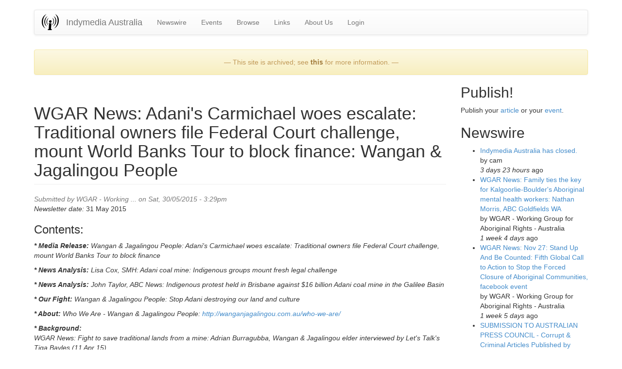

--- FILE ---
content_type: text/html
request_url: https://indymedia.org.au/2015/05/30/wgar-news-adanis-carmichael-woes-escalate-traditional-owners-file-federal-court-challenge.html
body_size: 10611
content:
<!DOCTYPE html>
<html lang="en" dir="ltr">
<head>
  <link rel="profile" href="http://www.w3.org/1999/xhtml/vocab" />
  <meta charset="utf-8">
  <meta name="viewport" content="width=device-width, initial-scale=1.0">
  <meta http-equiv="Content-Type" content="text/html; charset=utf-8" />
<link rel="shortcut icon" href="../../../files/favicon_0.ico" type="image/vnd.microsoft.icon" />
<link rel="shortlink" href="../../../node/16496.html" />
<link rel="canonical" href="wgar-news-adanis-carmichael-woes-escalate-traditional-owners-file-federal-court-challenge.html" />
<meta name="Generator" content="Drupal 7 (http://drupal.org)" />
  <title>WGAR News: Adani&#039;s Carmichael woes escalate: Traditional owners file Federal Court challenge, mount World Banks Tour to block finance: Wangan &amp; Jagalingou People | Indymedia Australia</title>
  <link type="text/css" rel="stylesheet" href="../../../files/css/css_lQaZfjVpwP_oGNqdtWCSpJT1EMqXdMiU84ekLLxQnc4.css" media="all" />
<link type="text/css" rel="stylesheet" href="../../../files/css/css__fEyzLAUttJUT8452hwJyBD9p4D9T1s4xhw08mqdZ0M.css" media="all" />
<link type="text/css" rel="stylesheet" href="../../../files/css/css_MnXiytJtb186Ydycnpwpw34cuUsHaKc80ey5LiQXhSY.css" media="all" />
<link type="text/css" rel="stylesheet" href="../../../files/css/css_9j_r7qwwPsZV-k4LLHp7eQ9oBFq-oBIkRYnWhWqkgSM.css" media="all" />
  <!-- HTML5 element support for IE6-8 -->
  <!--[if lt IE 9]>
    <script src="//html5shiv.googlecode.com/svn/trunk/html5.js"></script>
  <![endif]-->
  <script src="http://code.jquery.com/jquery-1.7.2.min.js"></script>
<script>window.jQuery || document.write("<script src='../../../sites/all/modules/jquery_update/replace/jquery/1.7/jquery.min.js'>\x3C/script>")</script>
<script src="../../../files/js/js_3TykeRWpejhD4-J3vdlaNXdULg9xhOZhbsppK0o2bUs.js"></script>
<script>jQuery.extend(Drupal.settings, {"basePath":"\/indymedia.org.au\/drupal\/","pathPrefix":"","ajaxPageState":{"theme":"ausindy_bootstrap","theme_token":"EplfYE-bdO5YgQghve4OpEiOPOiBhePkQKoBfP-V3U0","js":{"sites\/all\/themes\/bootstrap\/js\/bootstrap.js":1,"\/\/code.jquery.com\/jquery-1.7.2.min.js":1,"0":1,"misc\/jquery.once.js":1,"misc\/drupal.js":1},"css":{"modules\/system\/system.base.css":1,"sites\/all\/modules\/date\/date_api\/date.css":1,"sites\/all\/modules\/date\/date_popup\/themes\/datepicker.1.7.css":1,"sites\/all\/modules\/date\/date_repeat_field\/date_repeat_field.css":1,"modules\/field\/theme\/field.css":1,"modules\/node\/node.css":1,"sites\/all\/modules\/calendar\/css\/calendar_multiday.css":1,"sites\/all\/modules\/views\/css\/views.css":1,"sites\/all\/modules\/ckeditor\/css\/ckeditor.css":1,"sites\/all\/modules\/ctools\/css\/ctools.css":1,"sites\/all\/themes\/ausindy_bootstrap\/css\/style.css":1,"sites\/all\/themes\/ausindy_bootstrap\/css\/bootstrap.css":1,"sites\/all\/themes\/ausindy_bootstrap\/css\/bootstrap-theme.css":1}},"currentPath":"node\/16496","currentPathIsAdmin":false,"bootstrap":{"anchorsFix":1,"anchorsSmoothScrolling":1,"formHasError":1,"popoverEnabled":1,"popoverOptions":{"animation":1,"html":0,"placement":"right","selector":"","trigger":"click","triggerAutoclose":1,"title":"","content":"","delay":0,"container":"body"},"tooltipEnabled":1,"tooltipOptions":{"animation":1,"html":0,"placement":"auto left","selector":"","trigger":"hover focus","delay":0,"container":"body"}}});</script>
</head>
<body role="document" class="html not-front not-logged-in one-sidebar sidebar-second page-node page-node- page-node-16496 node-type-article">
  <div id="skip-link">
    <a href="wgar-news-adanis-carmichael-woes-escalate-traditional-owners-file-federal-court-challenge.html#main-content" class="element-invisible element-focusable">Skip to main content</a>
  </div>
    <header id="navbar" role="banner" class="navbar container navbar-default">
  <div class="container">
    <div class="navbar-header">
              <a class="logo navbar-btn pull-left" href="../../../../drupal.html" title="Home">
          <img src="../../../files/imclogo_thumb_1.png" alt="Home" />
        </a>
      
              <a class="name navbar-brand" href="../../../../drupal.html" title="Home">Indymedia Australia</a>
      
              <button type="button" class="navbar-toggle" data-toggle="collapse" data-target=".navbar-collapse">
          <span class="sr-only">Toggle navigation</span>
          <span class="icon-bar"></span>
          <span class="icon-bar"></span>
          <span class="icon-bar"></span>
        </button>
          </div>

          <div class="navbar-collapse collapse">
        <nav role="navigation">
                      <ul class="menu nav navbar-nav"><li class="first leaf"><a href="../../../newswire.html" title="Articles posted by the community.">Newswire</a></li>
<li class="leaf"><a href="../../../upcoming-events.html" title="Upcoming events.">Events</a></li>
<li class="leaf"><a href="../../../browsing-tools.html" title="Tools for browsing content.">Browse</a></li>
<li class="leaf"><a href="../../../links.html" title="Links to other Australian independent media">Links</a></li>
<li class="leaf"><a href="../../../about.html" title="About Indymedia Australia">About Us</a></li>
<li class="last leaf"><a href="../../../user.html" title="">Login</a></li>
</ul>                                      </nav>
      </div>
      </div>
</header>

<div class="main-container container">

  <header role="banner" id="page-header">
    
      <div class="region region-header">
    <section id="block-block-12" class="block block-block clearfix">

      
  <p>
</p><div class="alert alert-warning" style="text-align:center;">&mdash; This site is archived; see <a href="/about.html">this</a> for more information. &mdash;</div>


</section>
  </div>
  </header> <!-- /#page-header -->

  <div class="row">

    
    <section class="col-sm-9">
                  <a id="main-content"></a>
                    <h1 class="page-header">WGAR News: Adani&#039;s Carmichael woes escalate: Traditional owners file Federal Court challenge, mount World Banks Tour to block finance: Wangan &amp; Jagalingou People</h1>
                                                          <div class="region region-content">
    <section id="block-system-main" class="block block-system clearfix">

      
  <article id="node-16496" class="node node-article clearfix">
    <header>
                    <span class="submitted">
            Submitted by <span class="username">WGAR - Working ...</span> on Sat, 30/05/2015 - 3:29pm    </span>
      </header>
    <div class="field field-name-body field-type-text-with-summary field-label-hidden"><div class="field-items"><div class="field-item even"><p><em>Newsletter date: </em>31 May 2015</p>
<h3>Contents:</h3>
<p><em><strong>* Media Release: </strong>Wangan &amp; Jagalingou People: Adani's Carmichael woes escalate: Traditional owners file Federal Court challenge, mount World Banks Tour to block finance</em></p>
<p><em><strong>* News Analysis: </strong>Lisa Cox, SMH: Adani coal mine: Indigenous groups mount fresh legal challenge</em></p>
<p><em><strong>* News Analysis: </strong>John Taylor, ABC News: Indigenous protest held in Brisbane against $16 billion Adani coal mine in the Galilee Basin</em></p>
<p><em><strong>* Our Fight: </strong>Wangan &amp; Jagalingou People: Stop Adani destroying our land and culture</em></p>
<p><em><strong>* About: </strong>Who We Are - Wangan &amp; Jagalingou People: <a href="http://wanganjagalingou.com.au/who-we-are/" rel="nofollow">http://wanganjagalingou.com.au/who-we-are/</a></em></p>
<p><em><strong>* Background:</strong><br />
WGAR News: Fight to save traditional lands from a mine: Adrian Burragubba, Wangan &amp; Jagalingou elder interviewed by Let's Talk's Tiga Bayles (11 Apr 15)<br />
WGAR News: Stop Adani Destroying Our Land and Culture: Wangan &amp; Jagalingou People, YouTube video (2 Apr 15)</em></p>
<p>WGAR News Public Google Group: <a href="https://groups.google.com/forum/?hl=en-GB#!forum/wgar-news" rel="nofollow">https://groups.google.com/forum/?hl=en-GB#!forum/wgar-news</a><br /><strong>WGAR News - Working Group for Aboriginal Rights (Australia)</strong></p>
<h3>
- Media Release</h3>
<p><strong>Wangan &amp; Jagalingou People: Media Release - Adani's Carmichael woes escalate: Traditional owners file Federal Court challenge, mount World Banks Tour to block finance</strong><br /><a href="http://wanganjagalingou.com.au/media-release-adanis-carmichael-woes-escalate-traditional-owners-file-federal-court-challenge-mount-world-banks-tour-to-block-finance/" rel="nofollow">http://wanganjagalingou.com.au/media-release-adanis-carmichael-woes-esca...</a><br />
29 May 15: "Brisbane, Australia: Indian giant Adani’s planned Carmichael coalmine in the northern state of Queensland has hit double trouble as Traditional Owners today announce a landmark Federal Court challenge, on the eve of their world tour to urge Wall St and European investment banks to shun the damaging project. ...<br /><em>W&amp;J Traditional Owner and spokesperson Adrian Burragubba</em> said, "This is a very special day, on which we significantly step up our campaign to make sure Carmichael never gets built.<br />
"First, we announce that we have filed an appeal and judicial review in the Federal Court of Australia. This court action challenges the decision of Australia’s National Native Title Tribunal that the Queensland government may issue mining leases for Carmichael. This challenge is unprecedented in the history of Native Title Tribunal decisions. If necessary, we will take our case all the way to the High Court", Mr Burragubba said. ... "</p>
<h3>
- News Analysis</h3>
<p><strong>SMH: Adani coal mine: Indigenous groups mount fresh legal challenge</strong><br /><a href="http://www.smh.com.au/federal-politics/political-news/adani-coal-mine-indigenous-groups-mount-fresh-legal-challenge-20150529-ghbv6e" rel="nofollow">http://www.smh.com.au/federal-politics/political-news/adani-coal-mine-in...</a><br />
29 May 15: "Indigenous landholders will mount a fresh Federal Court challenge to the development in Queensland's Galilee Basin of Australia's largest coal mine. <em>Representatives for the Wangan and Jagalingou people</em> have lodged an appeal against a Native Title Tribunal decision last month to allow the Queensland government to issue mining leases to Indian mining giant Adani. Adani plans to develop the Carmichael coal mine in central Queensland and will ship coal to India from coal terminals at Abbot Point. ... " <em>Lisa Cox, a national political reporter covering breaking news and the environment. Most recently Lisa covered the ACT Legislative Assembly for The Canberra Times.</em></p>
<h3>
- News Analysis</h3>
<p><strong>ABC News: Indigenous protest held in Brisbane against $16 billion Adani coal mine in the Galilee Basin</strong><br /><a href="http://www.abc.net.au/news/2015-05-29/indigenous-protest-against-adani-coal-mine-in-the-galilee-basin/6507130" rel="nofollow">http://www.abc.net.au/news/2015-05-29/indigenous-protest-against-adani-c...</a><br />
29 May 15: "A small Indigenous protest has been staged in Brisbane's CBD to highlight a legal challenge against the proposed $16 billion Adani Carmichael coal mine project in the Galilee Basin. The protest of about eight people was lead by <em>Adrian Burragubba, </em>who is part of a registered Native Title claim by the Wangan and Jagalingou People. "We don't consent to Adani being on our country," Mr Burragubba said on the street outside Adani Mining's Brisbane office. Mr Burragubba gave papers to the company notifying it an appeal and judicial review had been filed in the Federal Court. ... " <em>By John Taylor</em></p>
<p><em><strong>John Taylor - ABC News</strong></em><br /><a href="http://www.abc.net.au/news/john-taylor/167072" rel="nofollow">http://www.abc.net.au/news/john-taylor/167072</a><br />
"Award-winning journalist and presenter John Taylor has been with the ABC since 1995. Between 2002 and 2006 he was the ABC's China Correspondent based in Beijing, and he was also host of the Queensland TV current affairs program Stateline. ... "</p>
<h3>
- Our Fight</h3>
<p><strong>Wangan &amp; Jagalingou People: Stop Adani destroying our land and culture</strong><br /><a href="http://wanganjagalingou.com.au/our-fight/" rel="nofollow">http://wanganjagalingou.com.au/our-fight/</a><br />
"We, the <em>Wangan and Jagalingou people, </em>are the Traditional Owners of the land in Queensland’s Galilee Basin. Coal company Adani wants to use our ancestral lands for their Carmichael coal mine.<br />
We do hereby firmly REJECT a Land Use Agreement with Adani for the Carmichael mine on our traditional lands.<br />
We DO NOT consent to the Carmichael mine on our ancestral lands.<br />
We DO NOT accept Adani’s "offers" to sign away our land and our rights and interests in it. We will not take their "shut up" money.<br />
We will PROTECT and DEFEND our Country and our connection to it. ...<br />
Sign Our Petition ... "</p>
<h3>
- About</h3>
<p><strong>Who We Are - Wangan &amp; Jagalingou People</strong><br /><a href="http://wanganjagalingou.com.au/who-we-are/" rel="nofollow">http://wanganjagalingou.com.au/who-we-are/</a><br />
"The <em>Wangan and Jagalingou people</em> are the proud Traditional Owners and Native Title Applicants of a vast area of land in central-western Queensland’. You can see a map of our land here. For thousands of years, we have been custodians of this land and it is our responsibility to protect our land, water, people, history and totems. Our totem is the bee, or Kub-bah in our traditional language. Our sacred connection starts at our place of birth. ... "</p>
<h3>
- Donate</h3>
<p><strong>Donate - Wangan &amp; Jagalingou People</strong><br /><a href="http://wanganjagalingou.com.au/donate/" rel="nofollow">http://wanganjagalingou.com.au/donate/</a><br />
"<em>Wangan and Jagalingou</em> are fighting to defend our lands from Adani - a multi-billion dollar company. We are willing to do whatever it takes to preserve our culture, but we can’t do it alone. If you can, please make a donation to support our campaigning efforts."</p>
<h3>
- Background</h3>
<p> </p>
<p><strong>WGAR News: Fight to save traditional lands from a mine: Adrian Burragubba, Wangan &amp; Jagalingou elder interviewed by Let's Talk's Tiga Bayles</strong><br /><a href="2015/04/10/wgar-news-fight-to-save-traditional-lands-from-a-mine-adrian-burragubba-wangan-jagalingou" rel="nofollow">https://indymedia.org.au/2015/04/10/wgar-news-fight-to-save-traditional-...</a><br />
11 Apr 15: "Contents:<br /><em><strong>* Homepage: </strong>Wangan &amp; Jagalingou Family Council: <a href="http://wanganjagalingou.com.au/" rel="nofollow">http://wanganjagalingou.com.au/</a><br /><strong>* Map: </strong>Wangan and Jagalingou Country<br /><strong>* Audio Interview:</strong> Let's Talk's Tiga Bayles interviews Adrian Burragubba, Wangan and Jagalingou elder<br /><strong>* Audio Interview: </strong>CAAMA: Traditional Owners fight the development of Australia's largest coal mine [Featuring Adrian Burragubba]<br /><strong>* Petition: </strong>Community Run: Stop Adani Destroying Our Land and Culture<br /><strong>* News: </strong>Queensland Country Life: Adani petition gathers steam<br /><strong>* Analysis / Opinion: </strong>Blair Palese, The Guardian: It's not just Indigenous Australians v. Adani over a coal mine. We should all join this fight<br /><strong>* News: </strong>Wangan &amp; Jagalingou People: Wangan and Jagalingou Traditional Owners Family Representative Council's authorised spokesperson<br /><strong>* Letter: </strong>Wangan &amp; Jagalingou People: Letter to Queensland Premier Annastacia Palaszczuk<br /><strong>* Background: </strong>WGAR News: Stop Adani Destroying Our Land and Culture: Wangan &amp; Jagalingou People, YouTube video</em>"</p>
<p> </p>
<p><strong>WGAR News: Stop Adani Destroying Our Land and Culture: Wangan &amp; Jagalingou People, YouTube video</strong><br /><a href="2015/04/01/wgar-news-stop-adani-destroying-our-land-and-culture-wangan-jagalingou-people-youtube" rel="nofollow">https://indymedia.org.au/2015/04/01/wgar-news-stop-adani-destroying-our-...</a><br />
2 Apr 15: "Contents:<br /><em><strong>* Homepage: </strong>Wangan &amp; Jagalingou People - Celebrating Our Shared Connections: <a href="http://wanganjagalingou.com.au/" rel="nofollow">http://wanganjagalingou.com.au/</a><br /><strong>* Video: </strong>Wangan &amp; Jagalingou People, YouTube: Stop Adani Destroying Our Land and Culture<br /><strong>* Petition: </strong>Community Run: Stop Adani Destroying Our Land and Culture<br /><strong>* Announcement: </strong>Representatives of the Wangan and Jagalingou people: Traditional owners reject Adani's huge Carmichael coalmine in Queensland's Galilee Basin<br /><strong>* Analysis / Opinion: </strong>Thom Mitchell, New Matilda: A Coal Load Of Problems: Community Group Drags Mining Giant Into Court<br /><strong>* Audio: </strong>Jordan Curtis, The Wire: Indigenous Australians take on mining company [Featuring Adrian Burragubba &amp; Ellen Roberts]<br /><strong>* News Analysis: </strong>Oliver Milman, The Guardian: Aboriginal group fights to stop $16bn Carmichael coalmine, Australia's largest ... </em>"</p>
<p>- - -</p>
<h2>WGAR: Working Group for Aboriginal Rights (Australia)</h2>
<h3>About WGAR News:</h3>
<p><a href="https://groups.google.com/forum/?hl=en-GB#!forum/wgar-news" rel="nofollow">https://groups.google.com/forum/?hl=en-GB#!forum/wgar-news</a></p>
<p><strong>Subscription to 'WGAR News' is free.</strong></p>
<p><em><strong>'WGAR News' monitors the media, including alternative media, focusing on:</strong></em></p>
<p>* The Freedom Summit's National Freedom Movement;<br />
* the Australian Federal government intervention into Northern Territory (NT) Aboriginal communities;<br />
* Plans to close Aboriginal homelands / remote communities in Western Australia (WA), South Australia (SA), [and Northern Territory (NT)?];<br />
* the Aboriginal sovereignty movement and the Aboriginal tent embassies;<br />
* Justice Reinvestment, Aboriginal imprisonment and Aboriginal Deaths in Custody;<br />
* Aboriginal land rights and mining;<br />
* Suicide and self-harm in Aboriginal &amp; Torres Strait Islander communities;<br />
* Removal of Aboriginal children and the continuing Stolen Generation;<br />
* Aboriginal peoples and the impact of the Australian Federal Budget;<br />
* Aboriginal &amp; Torres Strait Islander health and wellbeing;<br />
* other Aboriginal rights issues; and<br />
* upcoming Aboriginal rights events around Australia.</p>
<p><em><strong>'WGAR News' gives priority to grassroots Aboriginal voices and grassroots voices in solidarity with Aboriginal peoples' rights.</strong></em></p>
<p>The role of 'WGAR News' is to facilitate the voices of others, and as such, 'WGAR News' rarely writes its own articles.</p>
<p>'WGAR News' publishes information and opinions from a wide range of sources.<br />
These opinions expressed are not necessarily the opinions of WGAR.</p>
<p>The e-newsletters include media releases, opinion pieces, news items, audio, videos and events.</p>
<p>Subscribers can expect to receive about 5-6 e-newsletters each week.</p>
<p><strong>To subscribe, </strong>email <a href="mailto:wgar.news@gmail.com" rel="nofollow">wgar.news@gmail.com</a> and include the words "subscribe WGAR News" in the message header.</p>
<p><strong>To unsubscribe, </strong>email <a href="mailto:wgar.news@gmail.com" rel="nofollow">wgar.news@gmail.com</a> and include the words "unsubscribe WGAR News" in the message header.</p>
<h2>WGAR: Working Group for Aboriginal Rights (Australia)</h2>
</div></div></div><div class="field field-name-taxonomy-vocabulary-1 field-type-taxonomy-term-reference field-label-above"><div class="field-label">Geography:&nbsp;</div><div class="field-items"><div class="field-item even"><a href="../../../geography/global/international.html">Global/International</a></div><div class="field-item odd"><a href="../../../geography/australia.html">Australia</a></div><div class="field-item even"><a href="../../../geography/australia/queensland.1.html">Queensland</a></div><div class="field-item odd"><a href="../../../geography/australia/queensland/brisbane.html">Brisbane</a></div></div></div><div class="field field-name-taxonomy-vocabulary-5 field-type-taxonomy-term-reference field-label-above"><div class="field-label">Keywords:&nbsp;</div><div class="field-items"><div class="field-item even"><a href="../../../keywords/wangan-and-jagalingou-people.html">Wangan and Jagalingou People</a></div><div class="field-item odd"><a href="../../../keywords/wangan-and-jagalingou.html">Wangan and Jagalingou</a></div><div class="field-item even"><a href="../../../keywords/wangan-jagalingou-family-council.html">Wangan &amp; Jagalingou Family Council</a></div><div class="field-item odd"><a href="../../../keywords/lisa-cox.html">Lisa Cox</a></div><div class="field-item even"><a href="../../../keywords/smh.html">SMH</a></div><div class="field-item odd"><a href="../../../keywords/adani-coal-mine-indigenous-groups-mount-fresh-legal-challenge.html">Adani coal mine - Indigenous groups mount fresh legal challenge</a></div><div class="field-item even"><a href="../../../keywords/john-taylor.html">John Taylor</a></div><div class="field-item odd"><a href="../../../keywords/abc-news.html">ABC News</a></div><div class="field-item even"><a href="../../../keywords/indigenous-protest-held-in-brisbane-against-16-billion-adani-coal-mine-in-the-galilee-basin.html">Indigenous protest held in Brisbane against $16 billion Adani coal mine in the Galilee Basin</a></div><div class="field-item odd"><a href="../../../keywords/stop-adani-destroying-our-land-and-culture.html">Stop Adani Destroying Our Land and Culture</a></div><div class="field-item even"><a href="../../../keywords/fight-to-save-traditional-lands-from-a-mine.html">Fight to save traditional lands from a mine</a></div><div class="field-item odd"><a href="../../../keywords/lets-talks-tiga-bayles.html">Let&#039;s Talk&#039;s Tiga Bayles</a></div><div class="field-item even"><a href="../../../keywords/lets-talk.html">Let&#039;s Talk</a></div><div class="field-item odd"><a href="../../../keywords/tiga-bayles.html">Tiga Bayles</a></div><div class="field-item even"><a href="../../../keywords/adrian-burragubba.html">Adrian Burragubba</a></div><div class="field-item odd"><a href="../../../keywords/adrian-burragubba-wangan-jagalingou-elder-interviewed-by-lets-talks-tiga-bayles.html">Adrian Burragubba - Wangan &amp; Jagalingou elder interviewed by Let&#039;s Talk&#039;s Tiga Bayles</a></div></div></div>    <footer>
        <ul class="links list-inline"><li class="comment_forbidden first"></li>
<li class="statistics_counter last"><span>648 reads</span></li>
</ul>  </footer>
    <div id="comments" class="comment-wrapper">
          <h2 class="title">Comments</h2>
      
  <a id="comment-26839"></a>
<div class="comment comment-by-node-author clearfix">
  
  
    <h3><a href="../../../comment/26839.html#comment-26839" class="permalink" rel="bookmark">W&amp;J Declaration to Banks</a></h3>
  
  <div class="submitted">
    <a href="../../../comment/26839.html#comment-26839" class="permalink" rel="bookmark">Permalink</a>    Submitted by <span class="username">WGAR - Working ...</span> on Sun, 31/05/2015 - 9:28pm  </div>

  <div class="content">
    <div class="field field-name-comment-body field-type-text-long field-label-hidden"><div class="field-items"><div class="field-item even"><p><strong>WGAR News: The Wangan &amp; Jagalingou Declaration to Banks: Adrian Burragubba, senior rep of W&amp;J Traditional Owners Council</strong></p>
<p><a href="2015/05/31/wgar-news-the-wangan-jagalingou-declaration-to-banks-adrian-burragubba-senior-rep-of-wj" rel="nofollow">https://indymedia.org.au/2015/05/31/wgar-news-the-wangan-jagalingou-decl...</a></p>
<p>Newsletter date: 2 June 2015</p>
<p>Contents:</p>
<p><em><strong>* Declaration: </strong>Adrian Burragubba, Wangan &amp; Jagalingou Family Council: The Wangan &amp; Jagalingou Declaration to Banks</em></p>
<p><em><strong>* News Analysis: </strong>Adrian Burragubba, Wangan &amp; Jagalingou People: False media reports in The Australian and Financial Review - Our Response</em></p>
<p><em><strong>* Petition: </strong>Wangan &amp; Jagalingou People: Stop Adani destroying our land and culture</em></p>
<p><em><strong>* Homepage</strong> of Wangan &amp; Jagalingou Family Council - Celebrating Our Shared Connections: <a href="http://wanganjagalingou.com.au/" rel="nofollow">http://wanganjagalingou.com.au/</a><br /><strong>* Photos: </strong>Wangan &amp; Jagalingou People - Gallery: <a href="http://wanganjagalingou.com.au/gallery/" rel="nofollow">http://wanganjagalingou.com.au/gallery/</a><br /><strong>* Map: </strong>Wangan and Jagalingou Country - Map: <a href="http://wanganjagalingou.com.au/map/" rel="nofollow">http://wanganjagalingou.com.au/map/</a><br /><strong>* About: </strong>Who We Are - Wangan &amp; Jagalingou People<br /><strong>* Donate: </strong>Wangan &amp; Jagalingou People: <a href="http://wanganjagalingou.com.au/donate/" rel="nofollow">http://wanganjagalingou.com.au/donate/</a></em></p>
<p><em><strong>* Background:</strong><br />
WGAR News: Adani's Carmichael woes escalate: Traditional owners file Federal Court challenge, mount World Banks Tour to block finance: Wangan &amp; Jagalingou People (31 May 15)<br />
WGAR News: Fight to save traditional lands from a mine: Adrian Burragubba, Wangan &amp; Jagalingou elder interviewed by Let's Talk's Tiga Bayles (11 Apr 15)<br />
WGAR News: Stop Adani Destroying Our Land and Culture: Wangan &amp; Jagalingou People, YouTube video (2 Apr 15)</em></p>
</div></div></div>      </div>

  <ul class="links list-inline"><li class="comment_forbidden first last"></li>
</ul></div>
<a id="comment-26843"></a>
<div class="comment comment-by-node-author clearfix">
  
  
    <h3><a href="../../../comment/26843.html#comment-26843" class="permalink" rel="bookmark">Reps of Wangan &amp; Jagalingou People reject Adani&#039;s coal mine</a></h3>
  
  <div class="submitted">
    <a href="../../../comment/26843.html#comment-26843" class="permalink" rel="bookmark">Permalink</a>    Submitted by <span class="username">WGAR - Working ...</span> on Mon, 01/06/2015 - 9:01am  </div>

  <div class="content">
    <div class="field field-name-comment-body field-type-text-long field-label-hidden"><div class="field-items"><div class="field-item even"><p><strong>WGAR Background: Wangan &amp; Jagalingou Traditional Owners reject Adani's coal mine in Queensland's Galilee Basin</strong></p>
<p><a href="2015/06/01/wgar-background-wangan-jagalingou-traditional-owners-reject-adanis-coal-mine-in" rel="nofollow">https://indymedia.org.au/2015/06/01/wgar-background-wangan-jagalingou-tr...</a></p>
</div></div></div>      </div>

  <ul class="links list-inline"><li class="comment_forbidden first last"></li>
</ul></div>

  </div>
</article>

</section>
  </div>
    </section>

          <aside class="col-sm-3" role="complementary">
          <div class="region region-sidebar-second">
    <section id="block-block-1" class="block block-block clearfix">

        <h2 class="block-title">Publish!</h2>
    
  <p> Publish your <a href="http://localhost/node/add/article" rel="nofollow">article</a> or your <a href="http://localhost/node/add/event" rel="nofollow">event</a>. </p>

</section>
<section id="block-views-newswire2-block" class="block block-views clearfix">

        <h2 class="block-title">Newswire</h2>
    
  <div class="view view-newswire2 view-id-newswire2 view-display-id-block view-dom-id-c14d03e38677fc3c8f438cd25cd352e9">
        
  
  
      <div class="view-content">
      <div class="item-list">    <ul>          <li class="views-row views-row-1 views-row-odd views-row-first">  
  <div class="views-field views-field-title">        <span class="field-content"><a href="../../10/13/indymedia-australia-has-closed.html">Indymedia Australia has closed.</a></span>  </div>  
  <div class="views-field views-field-name">    <span class="views-label views-label-name">by </span>    <span class="field-content">cam</span>  </div>  
  <div class="views-field views-field-created">        <span class="field-content"><em class="placeholder">3 days 23 hours</em> ago</span>  </div></li>
          <li class="views-row views-row-2 views-row-even">  
  <div class="views-field views-field-title">        <span class="field-content"><a href="../../10/06/wgar-news-family-ties-the-key-for-kalgoorlie-boulders-aboriginal-mental-health-workers.html">WGAR News: Family ties the key for Kalgoorlie-Boulder&#039;s Aboriginal mental health workers: Nathan Morris, ABC Goldfields WA</a></span>  </div>  
  <div class="views-field views-field-name">    <span class="views-label views-label-name">by </span>    <span class="field-content">WGAR - Working Group for Aboriginal Rights - Australia</span>  </div>  
  <div class="views-field views-field-created">        <span class="field-content"><em class="placeholder">1 week 4 days</em> ago</span>  </div></li>
          <li class="views-row views-row-3 views-row-odd">  
  <div class="views-field views-field-title">        <span class="field-content"><a href="../../10/05/wgar-news-nov-27-stand-up-and-be-counted-fifth-global-call-to-action-to-stop-the-forced.html">WGAR News: Nov 27: Stand Up And Be Counted: Fifth Global Call to Action to Stop the Forced Closure of Aboriginal Communities, facebook event</a></span>  </div>  
  <div class="views-field views-field-name">    <span class="views-label views-label-name">by </span>    <span class="field-content">WGAR - Working Group for Aboriginal Rights - Australia</span>  </div>  
  <div class="views-field views-field-created">        <span class="field-content"><em class="placeholder">1 week 5 days</em> ago</span>  </div></li>
          <li class="views-row views-row-4 views-row-even">  
  <div class="views-field views-field-title">        <span class="field-content"><a href="../../10/05/submission-to-australian-press-council-corrupt-criminal-articles-published-by-news-corp.html">SUBMISSION TO AUSTRALIAN PRESS COUNCIL - Corrupt &amp; Criminal Articles Published by News Corp Australia</a></span>  </div>  
  <div class="views-field views-field-name">    <span class="views-label views-label-name">by </span>    <span class="field-content">Anonymous</span>  </div>  
  <div class="views-field views-field-created">        <span class="field-content"><em class="placeholder">1 week 5 days</em> ago</span>  </div></li>
          <li class="views-row views-row-5 views-row-odd">  
  <div class="views-field views-field-title">        <span class="field-content"><a href="../../10/04/wgar-news-video-coverage-of-stics-intervention-anthology-panel-discussion-featuring.html">WGAR News: Video coverage of STICS Intervention Anthology panel discussion featuring Larissa Behrendt, Thalia Anthony, Eva Cox &amp; Paddy Gibson</a></span>  </div>  
  <div class="views-field views-field-name">    <span class="views-label views-label-name">by </span>    <span class="field-content">WGAR - Working Group for Aboriginal Rights - Australia</span>  </div>  
  <div class="views-field views-field-created">        <span class="field-content"><em class="placeholder">1 week 5 days</em> ago</span>  </div></li>
          <li class="views-row views-row-6 views-row-even">  
  <div class="views-field views-field-title">        <span class="field-content"><a href="../../10/04/italian-version-of-austerity-results-from-privatization-audio.html">Italian version of &quot;Austerity results from privatization&quot; [ audio ]</a></span>  </div>  
  <div class="views-field views-field-name">    <span class="views-label views-label-name">by </span>    <span class="field-content">huxwell</span>  </div>  
  <div class="views-field views-field-created">        <span class="field-content"><em class="placeholder">1 week 6 days</em> ago</span>  </div></li>
          <li class="views-row views-row-7 views-row-odd">  
  <div class="views-field views-field-title">        <span class="field-content"><a href="../../10/04/wgar-news-cashless-welfare-card-could-breach-right-to-privacy-human-rights-committee.html">WGAR News: Cashless welfare card could breach right to privacy - human rights committee: Petition update: Kerry Arch, Change.org</a></span>  </div>  
  <div class="views-field views-field-name">    <span class="views-label views-label-name">by </span>    <span class="field-content">WGAR - Working Group for Aboriginal Rights - Australia</span>  </div>  
  <div class="views-field views-field-created">        <span class="field-content"><em class="placeholder">1 week 6 days</em> ago</span>  </div></li>
          <li class="views-row views-row-8 views-row-even">  
  <div class="views-field views-field-title">        <span class="field-content"><a href="../../10/03/wgar-news-queen-got-no-right-here-this-is-our-country-under-our-tjukurpa-law-murray.html">WGAR News: &quot;Queen got no right here. This is our Country, under our Tjukurpa Law ...&quot; - Murray George - Sovereign Union Media Release</a></span>  </div>  
  <div class="views-field views-field-name">    <span class="views-label views-label-name">by </span>    <span class="field-content">WGAR - Working Group for Aboriginal Rights - Australia</span>  </div>  
  <div class="views-field views-field-created">        <span class="field-content"><em class="placeholder">1 week 6 days</em> ago</span>  </div></li>
          <li class="views-row views-row-9 views-row-odd">  
  <div class="views-field views-field-title">        <span class="field-content"><a href="../../10/03/wgar-news-indigenous-groups-take-adani-carmichael-mine-battle-to-the-united-nations-lisa.html">WGAR News: Indigenous groups take Adani Carmichael mine battle to the United Nations: Lisa Cox, Sydney Morning Herald</a></span>  </div>  
  <div class="views-field views-field-name">    <span class="views-label views-label-name">by </span>    <span class="field-content">WGAR - Working Group for Aboriginal Rights - Australia</span>  </div>  
  <div class="views-field views-field-created">        <span class="field-content"><em class="placeholder">2 weeks 7 hours</em> ago</span>  </div></li>
          <li class="views-row views-row-10 views-row-even">  
  <div class="views-field views-field-title">        <span class="field-content"><a href="../../10/03/chronik-a-new-blog-documenting-social-war-from-germany.html">Chronik: a new blog documenting social war from Germany</a></span>  </div>  
  <div class="views-field views-field-name">    <span class="views-label views-label-name">by </span>    <span class="field-content">Anonymous</span>  </div>  
  <div class="views-field views-field-created">        <span class="field-content"><em class="placeholder">2 weeks 12 hours</em> ago</span>  </div></li>
          <li class="views-row views-row-11 views-row-odd">  
  <div class="views-field views-field-title">        <span class="field-content"><a href="../../10/02/the-shortwave-report-10215-listen-globally.html">The Shortwave Report 10/2/15 Listen Globally!</a></span>  </div>  
  <div class="views-field views-field-name">    <span class="views-label views-label-name">by </span>    <span class="field-content">Anonymous</span>  </div>  
  <div class="views-field views-field-created">        <span class="field-content"><em class="placeholder">2 weeks 1 day</em> ago</span>  </div></li>
          <li class="views-row views-row-12 views-row-even">  
  <div class="views-field views-field-title">        <span class="field-content"><a href="../../10/01/wgar-news-the-best-way-of-subscribing-to-wgar-news-e-newsletters-is-to-go-to-the-wgar.html">WGAR News: The best way of subscribing to WGAR News e-newsletters is to go to the &#039;WGAR News Public Google Group&#039; link and click on &#039;Join Group&#039;</a></span>  </div>  
  <div class="views-field views-field-name">    <span class="views-label views-label-name">by </span>    <span class="field-content">WGAR - Working Group for Aboriginal Rights - Australia</span>  </div>  
  <div class="views-field views-field-created">        <span class="field-content"><em class="placeholder">2 weeks 2 days</em> ago</span>  </div></li>
          <li class="views-row views-row-13 views-row-odd">  
  <div class="views-field views-field-title">        <span class="field-content"><a href="../../09/30/wgar-news-australia-redefines-hypocrisy-and-human-rights-in-bid-for-un-position-sol.html">WGAR News: Australia Redefines Hypocrisy And Human Rights In Bid For UN Position: Sol Bellear, Huffington Post Australia</a></span>  </div>  
  <div class="views-field views-field-name">    <span class="views-label views-label-name">by </span>    <span class="field-content">WGAR - Working Group for Aboriginal Rights - Australia</span>  </div>  
  <div class="views-field views-field-created">        <span class="field-content"><em class="placeholder">2 weeks 3 days</em> ago</span>  </div></li>
          <li class="views-row views-row-14 views-row-even">  
  <div class="views-field views-field-title">        <span class="field-content"><a href="../../09/29/wgar-news-6th-snaicc-national-conference-communique-over-1000-people-from-around.html">WGAR News: 6th SNAICC National Conference Communique: &#039;Over 1,000 people from around Australia gathered in Perth for the 6th SNAICC National Conference&#039;</a></span>  </div>  
  <div class="views-field views-field-name">    <span class="views-label views-label-name">by </span>    <span class="field-content">WGAR - Working Group for Aboriginal Rights - Australia</span>  </div>  
  <div class="views-field views-field-created">        <span class="field-content"><em class="placeholder">2 weeks 4 days</em> ago</span>  </div></li>
          <li class="views-row views-row-15 views-row-odd">  
  <div class="views-field views-field-title">        <span class="field-content"><a href="../../09/28/wgar-news-the-intervention-an-anthology-time-for-a-national-debate-nicole-watson.html">WGAR News: The Intervention - An Anthology - Time for a National Debate: Nicole Watson interviewed by Donna Campbell on Strong Voices, CAAMA Radio</a></span>  </div>  
  <div class="views-field views-field-name">    <span class="views-label views-label-name">by </span>    <span class="field-content">WGAR - Working Group for Aboriginal Rights - Australia</span>  </div>  
  <div class="views-field views-field-created">        <span class="field-content"><em class="placeholder">2 weeks 5 days</em> ago</span>  </div></li>
          <li class="views-row views-row-16 views-row-even">  
  <div class="views-field views-field-title">        <span class="field-content"><a href="../../09/27/historic-house-at-13-highview-lane-neutral-bay-to-be-demolished-in-october-2015.html">Historic House at 13 Highview Lane, Neutral Bay, to be demolished in October 2015</a></span>  </div>  
  <div class="views-field views-field-name">    <span class="views-label views-label-name">by </span>    <span class="field-content">Mulligrubs</span>  </div>  
  <div class="views-field views-field-created">        <span class="field-content"><em class="placeholder">2 weeks 6 days</em> ago</span>  </div></li>
          <li class="views-row views-row-17 views-row-odd">  
  <div class="views-field views-field-title">        <span class="field-content"><a href="../../09/27/wgar-news-emma-donovan-calls-on-australia-to-save-its-remote-indigenous-communities-video.html">WGAR News: Emma Donovan calls on Australia to save its remote Indigenous communities: Video &amp; Music News: Monica Tan, The Guardian</a></span>  </div>  
  <div class="views-field views-field-name">    <span class="views-label views-label-name">by </span>    <span class="field-content">WGAR - Working Group for Aboriginal Rights - Australia</span>  </div>  
  <div class="views-field views-field-created">        <span class="field-content"><em class="placeholder">2 weeks 6 days</em> ago</span>  </div></li>
          <li class="views-row views-row-18 views-row-even">  
  <div class="views-field views-field-title">        <span class="field-content"><a href="../../09/26/wgar-news-walkatjurra-walkabouts-last-newsletter-for-the-year.html">WGAR News: Walkatjurra Walkabout&#039;s last newsletter for the year</a></span>  </div>  
  <div class="views-field views-field-name">    <span class="views-label views-label-name">by </span>    <span class="field-content">WGAR - Working Group for Aboriginal Rights - Australia</span>  </div>  
  <div class="views-field views-field-created">        <span class="field-content"><em class="placeholder">3 weeks 8 hours</em> ago</span>  </div></li>
          <li class="views-row views-row-19 views-row-odd">  
  <div class="views-field views-field-title">        <span class="field-content"><a href="../../09/25/survey-on-the-deterrent-effects-of-drug-law-enforcement-being-run-by-unsw.html">Survey on the deterrent effects of drug law enforcement being run by UNSW </a></span>  </div>  
  <div class="views-field views-field-name">    <span class="views-label views-label-name">by </span>    <span class="field-content">DPMP</span>  </div>  
  <div class="views-field views-field-created">        <span class="field-content"><em class="placeholder">3 weeks 1 day</em> ago</span>  </div></li>
          <li class="views-row views-row-20 views-row-even">  
  <div class="views-field views-field-title">        <span class="field-content"><a href="../../09/25/wgar-news-surviving-the-cuts-a-forum-for-discussion-of-ias-funding-tuesday-29th-september.html">WGAR News: Surviving the Cuts - A Forum for Discussion of IAS Funding - Tuesday, 29th September 2015 - UTS Sydney: Jumbunna Indigenous House of Learning &amp; Jimmy Little Foundation</a></span>  </div>  
  <div class="views-field views-field-name">    <span class="views-label views-label-name">by </span>    <span class="field-content">WGAR - Working Group for Aboriginal Rights - Australia</span>  </div>  
  <div class="views-field views-field-created">        <span class="field-content"><em class="placeholder">3 weeks 1 day</em> ago</span>  </div></li>
          <li class="views-row views-row-21 views-row-odd">  
  <div class="views-field views-field-title">        <span class="field-content"><a href="../../09/25/the-shortwave-report-92515-listen-globally.html">The Shortwave Report 9/25/15  Listen Globally!</a></span>  </div>  
  <div class="views-field views-field-name">    <span class="views-label views-label-name">by </span>    <span class="field-content">Anonymous</span>  </div>  
  <div class="views-field views-field-created">        <span class="field-content"><em class="placeholder">3 weeks 1 day</em> ago</span>  </div></li>
          <li class="views-row views-row-22 views-row-even">  
  <div class="views-field views-field-title">        <span class="field-content"><a href="../../09/24/wgar-news-melbourne-launch-of-new-book-the-intervention-an-anthology-is-very-timely-ca.html">WGAR News: Melbourne Launch of New Book, &#039;The Intervention - an Anthology&#039;, is Very Timely. - &#039;cA&#039; Media Release</a></span>  </div>  
  <div class="views-field views-field-name">    <span class="views-label views-label-name">by </span>    <span class="field-content">WGAR - Working Group for Aboriginal Rights - Australia</span>  </div>  
  <div class="views-field views-field-created">        <span class="field-content"><em class="placeholder">3 weeks 2 days</em> ago</span>  </div></li>
          <li class="views-row views-row-23 views-row-odd">  
  <div class="views-field views-field-title">        <span class="field-content"><a href="../../09/24/new-book-the-intervention-an-anthology-is-very-timely-concerned-australians-media-release.html">New Book, &#039;The Intervention - an Anthology&#039;, is Very Timely. - &#039;concerned Australians&#039; Media Release</a></span>  </div>  
  <div class="views-field views-field-name">    <span class="views-label views-label-name">by </span>    <span class="field-content">WGAR - Working Group for Aboriginal Rights - Australia</span>  </div>  
  <div class="views-field views-field-created">        <span class="field-content"><em class="placeholder">3 weeks 2 days</em> ago</span>  </div></li>
          <li class="views-row views-row-24 views-row-even">  
  <div class="views-field views-field-title">        <span class="field-content"><a href="../../09/22/young-muslims-youth-and-risk-locating-the-problem.html">Young Muslims youth  and Risk—Locating the Problem</a></span>  </div>  
  <div class="views-field views-field-name">    <span class="views-label views-label-name">by </span>    <span class="field-content">Anonymous</span>  </div>  
  <div class="views-field views-field-created">        <span class="field-content"><em class="placeholder">3 weeks 4 days</em> ago</span>  </div></li>
          <li class="views-row views-row-25 views-row-odd views-row-last">  
  <div class="views-field views-field-title">        <span class="field-content"><a href="../../09/22/wgar-news-petition-against-northern-territorys-paperless-arrest-laws-reaches-12000.html">WGAR News: Petition against Northern Territory&#039;s paperless arrest laws reaches 12,000 signatures, to be delivered to Attorney-General: Avani Dias, ABC News</a></span>  </div>  
  <div class="views-field views-field-name">    <span class="views-label views-label-name">by </span>    <span class="field-content">WGAR - Working Group for Aboriginal Rights - Australia</span>  </div>  
  <div class="views-field views-field-created">        <span class="field-content"><em class="placeholder">3 weeks 4 days</em> ago</span>  </div></li>
      </ul></div>    </div>
  
  
  
      
<div class="more-link">
  <a href="../../../newswire.html">
    more  </a>
</div>
  
  
  
</div>
</section>
  </div>
      </aside>  <!-- /#sidebar-second -->
    
  </div>
</div>

  <footer class="footer container">
      <div class="region region-footer">
    <section id="block-block-11" class="block block-block clearfix">

      
  <div align="center"><a href="http://localhost/rss-feeds">RSS Feeds</a> | <a href="https://plus.google.com/117728454562124757161/posts">Google+ Page</a>  | <a href="https://www.youtube.com/channel/UC9UDP0Ba0KqJADOZaODjN2Q">Youtube Channel</a> | <a href=" https://www.facebook.com/pages/Indymedia-Australia/316822391838947">Facebook Page</a> | <a href="https://twitter.com/AuIMC">Twitter Feed</a> </div>
<p><a href="https://plus.google.com/117728454562124757161" rel="publisher"></a></p>

</section>
  </div>
  </footer>
  <script src="../../../files/js/js_8jesztKLu9rCDCmAh4TUgGDO0PLl9BKmil9c2nLMnOc.js"></script>
</body>
</html>
